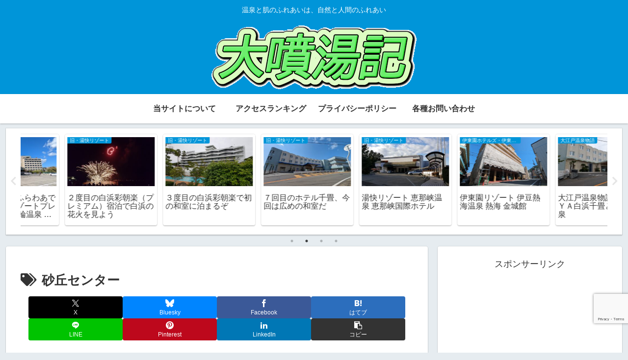

--- FILE ---
content_type: text/html; charset=utf-8
request_url: https://www.google.com/recaptcha/api2/anchor?ar=1&k=6LfWRrYZAAAAAK8ryBnsf0x_YPhESpEHMkU_EI8g&co=aHR0cHM6Ly9kYWlmdW50b2tpLmNvbTo0NDM.&hl=en&v=PoyoqOPhxBO7pBk68S4YbpHZ&size=invisible&anchor-ms=20000&execute-ms=30000&cb=qncn1el0vo11
body_size: 48623
content:
<!DOCTYPE HTML><html dir="ltr" lang="en"><head><meta http-equiv="Content-Type" content="text/html; charset=UTF-8">
<meta http-equiv="X-UA-Compatible" content="IE=edge">
<title>reCAPTCHA</title>
<style type="text/css">
/* cyrillic-ext */
@font-face {
  font-family: 'Roboto';
  font-style: normal;
  font-weight: 400;
  font-stretch: 100%;
  src: url(//fonts.gstatic.com/s/roboto/v48/KFO7CnqEu92Fr1ME7kSn66aGLdTylUAMa3GUBHMdazTgWw.woff2) format('woff2');
  unicode-range: U+0460-052F, U+1C80-1C8A, U+20B4, U+2DE0-2DFF, U+A640-A69F, U+FE2E-FE2F;
}
/* cyrillic */
@font-face {
  font-family: 'Roboto';
  font-style: normal;
  font-weight: 400;
  font-stretch: 100%;
  src: url(//fonts.gstatic.com/s/roboto/v48/KFO7CnqEu92Fr1ME7kSn66aGLdTylUAMa3iUBHMdazTgWw.woff2) format('woff2');
  unicode-range: U+0301, U+0400-045F, U+0490-0491, U+04B0-04B1, U+2116;
}
/* greek-ext */
@font-face {
  font-family: 'Roboto';
  font-style: normal;
  font-weight: 400;
  font-stretch: 100%;
  src: url(//fonts.gstatic.com/s/roboto/v48/KFO7CnqEu92Fr1ME7kSn66aGLdTylUAMa3CUBHMdazTgWw.woff2) format('woff2');
  unicode-range: U+1F00-1FFF;
}
/* greek */
@font-face {
  font-family: 'Roboto';
  font-style: normal;
  font-weight: 400;
  font-stretch: 100%;
  src: url(//fonts.gstatic.com/s/roboto/v48/KFO7CnqEu92Fr1ME7kSn66aGLdTylUAMa3-UBHMdazTgWw.woff2) format('woff2');
  unicode-range: U+0370-0377, U+037A-037F, U+0384-038A, U+038C, U+038E-03A1, U+03A3-03FF;
}
/* math */
@font-face {
  font-family: 'Roboto';
  font-style: normal;
  font-weight: 400;
  font-stretch: 100%;
  src: url(//fonts.gstatic.com/s/roboto/v48/KFO7CnqEu92Fr1ME7kSn66aGLdTylUAMawCUBHMdazTgWw.woff2) format('woff2');
  unicode-range: U+0302-0303, U+0305, U+0307-0308, U+0310, U+0312, U+0315, U+031A, U+0326-0327, U+032C, U+032F-0330, U+0332-0333, U+0338, U+033A, U+0346, U+034D, U+0391-03A1, U+03A3-03A9, U+03B1-03C9, U+03D1, U+03D5-03D6, U+03F0-03F1, U+03F4-03F5, U+2016-2017, U+2034-2038, U+203C, U+2040, U+2043, U+2047, U+2050, U+2057, U+205F, U+2070-2071, U+2074-208E, U+2090-209C, U+20D0-20DC, U+20E1, U+20E5-20EF, U+2100-2112, U+2114-2115, U+2117-2121, U+2123-214F, U+2190, U+2192, U+2194-21AE, U+21B0-21E5, U+21F1-21F2, U+21F4-2211, U+2213-2214, U+2216-22FF, U+2308-230B, U+2310, U+2319, U+231C-2321, U+2336-237A, U+237C, U+2395, U+239B-23B7, U+23D0, U+23DC-23E1, U+2474-2475, U+25AF, U+25B3, U+25B7, U+25BD, U+25C1, U+25CA, U+25CC, U+25FB, U+266D-266F, U+27C0-27FF, U+2900-2AFF, U+2B0E-2B11, U+2B30-2B4C, U+2BFE, U+3030, U+FF5B, U+FF5D, U+1D400-1D7FF, U+1EE00-1EEFF;
}
/* symbols */
@font-face {
  font-family: 'Roboto';
  font-style: normal;
  font-weight: 400;
  font-stretch: 100%;
  src: url(//fonts.gstatic.com/s/roboto/v48/KFO7CnqEu92Fr1ME7kSn66aGLdTylUAMaxKUBHMdazTgWw.woff2) format('woff2');
  unicode-range: U+0001-000C, U+000E-001F, U+007F-009F, U+20DD-20E0, U+20E2-20E4, U+2150-218F, U+2190, U+2192, U+2194-2199, U+21AF, U+21E6-21F0, U+21F3, U+2218-2219, U+2299, U+22C4-22C6, U+2300-243F, U+2440-244A, U+2460-24FF, U+25A0-27BF, U+2800-28FF, U+2921-2922, U+2981, U+29BF, U+29EB, U+2B00-2BFF, U+4DC0-4DFF, U+FFF9-FFFB, U+10140-1018E, U+10190-1019C, U+101A0, U+101D0-101FD, U+102E0-102FB, U+10E60-10E7E, U+1D2C0-1D2D3, U+1D2E0-1D37F, U+1F000-1F0FF, U+1F100-1F1AD, U+1F1E6-1F1FF, U+1F30D-1F30F, U+1F315, U+1F31C, U+1F31E, U+1F320-1F32C, U+1F336, U+1F378, U+1F37D, U+1F382, U+1F393-1F39F, U+1F3A7-1F3A8, U+1F3AC-1F3AF, U+1F3C2, U+1F3C4-1F3C6, U+1F3CA-1F3CE, U+1F3D4-1F3E0, U+1F3ED, U+1F3F1-1F3F3, U+1F3F5-1F3F7, U+1F408, U+1F415, U+1F41F, U+1F426, U+1F43F, U+1F441-1F442, U+1F444, U+1F446-1F449, U+1F44C-1F44E, U+1F453, U+1F46A, U+1F47D, U+1F4A3, U+1F4B0, U+1F4B3, U+1F4B9, U+1F4BB, U+1F4BF, U+1F4C8-1F4CB, U+1F4D6, U+1F4DA, U+1F4DF, U+1F4E3-1F4E6, U+1F4EA-1F4ED, U+1F4F7, U+1F4F9-1F4FB, U+1F4FD-1F4FE, U+1F503, U+1F507-1F50B, U+1F50D, U+1F512-1F513, U+1F53E-1F54A, U+1F54F-1F5FA, U+1F610, U+1F650-1F67F, U+1F687, U+1F68D, U+1F691, U+1F694, U+1F698, U+1F6AD, U+1F6B2, U+1F6B9-1F6BA, U+1F6BC, U+1F6C6-1F6CF, U+1F6D3-1F6D7, U+1F6E0-1F6EA, U+1F6F0-1F6F3, U+1F6F7-1F6FC, U+1F700-1F7FF, U+1F800-1F80B, U+1F810-1F847, U+1F850-1F859, U+1F860-1F887, U+1F890-1F8AD, U+1F8B0-1F8BB, U+1F8C0-1F8C1, U+1F900-1F90B, U+1F93B, U+1F946, U+1F984, U+1F996, U+1F9E9, U+1FA00-1FA6F, U+1FA70-1FA7C, U+1FA80-1FA89, U+1FA8F-1FAC6, U+1FACE-1FADC, U+1FADF-1FAE9, U+1FAF0-1FAF8, U+1FB00-1FBFF;
}
/* vietnamese */
@font-face {
  font-family: 'Roboto';
  font-style: normal;
  font-weight: 400;
  font-stretch: 100%;
  src: url(//fonts.gstatic.com/s/roboto/v48/KFO7CnqEu92Fr1ME7kSn66aGLdTylUAMa3OUBHMdazTgWw.woff2) format('woff2');
  unicode-range: U+0102-0103, U+0110-0111, U+0128-0129, U+0168-0169, U+01A0-01A1, U+01AF-01B0, U+0300-0301, U+0303-0304, U+0308-0309, U+0323, U+0329, U+1EA0-1EF9, U+20AB;
}
/* latin-ext */
@font-face {
  font-family: 'Roboto';
  font-style: normal;
  font-weight: 400;
  font-stretch: 100%;
  src: url(//fonts.gstatic.com/s/roboto/v48/KFO7CnqEu92Fr1ME7kSn66aGLdTylUAMa3KUBHMdazTgWw.woff2) format('woff2');
  unicode-range: U+0100-02BA, U+02BD-02C5, U+02C7-02CC, U+02CE-02D7, U+02DD-02FF, U+0304, U+0308, U+0329, U+1D00-1DBF, U+1E00-1E9F, U+1EF2-1EFF, U+2020, U+20A0-20AB, U+20AD-20C0, U+2113, U+2C60-2C7F, U+A720-A7FF;
}
/* latin */
@font-face {
  font-family: 'Roboto';
  font-style: normal;
  font-weight: 400;
  font-stretch: 100%;
  src: url(//fonts.gstatic.com/s/roboto/v48/KFO7CnqEu92Fr1ME7kSn66aGLdTylUAMa3yUBHMdazQ.woff2) format('woff2');
  unicode-range: U+0000-00FF, U+0131, U+0152-0153, U+02BB-02BC, U+02C6, U+02DA, U+02DC, U+0304, U+0308, U+0329, U+2000-206F, U+20AC, U+2122, U+2191, U+2193, U+2212, U+2215, U+FEFF, U+FFFD;
}
/* cyrillic-ext */
@font-face {
  font-family: 'Roboto';
  font-style: normal;
  font-weight: 500;
  font-stretch: 100%;
  src: url(//fonts.gstatic.com/s/roboto/v48/KFO7CnqEu92Fr1ME7kSn66aGLdTylUAMa3GUBHMdazTgWw.woff2) format('woff2');
  unicode-range: U+0460-052F, U+1C80-1C8A, U+20B4, U+2DE0-2DFF, U+A640-A69F, U+FE2E-FE2F;
}
/* cyrillic */
@font-face {
  font-family: 'Roboto';
  font-style: normal;
  font-weight: 500;
  font-stretch: 100%;
  src: url(//fonts.gstatic.com/s/roboto/v48/KFO7CnqEu92Fr1ME7kSn66aGLdTylUAMa3iUBHMdazTgWw.woff2) format('woff2');
  unicode-range: U+0301, U+0400-045F, U+0490-0491, U+04B0-04B1, U+2116;
}
/* greek-ext */
@font-face {
  font-family: 'Roboto';
  font-style: normal;
  font-weight: 500;
  font-stretch: 100%;
  src: url(//fonts.gstatic.com/s/roboto/v48/KFO7CnqEu92Fr1ME7kSn66aGLdTylUAMa3CUBHMdazTgWw.woff2) format('woff2');
  unicode-range: U+1F00-1FFF;
}
/* greek */
@font-face {
  font-family: 'Roboto';
  font-style: normal;
  font-weight: 500;
  font-stretch: 100%;
  src: url(//fonts.gstatic.com/s/roboto/v48/KFO7CnqEu92Fr1ME7kSn66aGLdTylUAMa3-UBHMdazTgWw.woff2) format('woff2');
  unicode-range: U+0370-0377, U+037A-037F, U+0384-038A, U+038C, U+038E-03A1, U+03A3-03FF;
}
/* math */
@font-face {
  font-family: 'Roboto';
  font-style: normal;
  font-weight: 500;
  font-stretch: 100%;
  src: url(//fonts.gstatic.com/s/roboto/v48/KFO7CnqEu92Fr1ME7kSn66aGLdTylUAMawCUBHMdazTgWw.woff2) format('woff2');
  unicode-range: U+0302-0303, U+0305, U+0307-0308, U+0310, U+0312, U+0315, U+031A, U+0326-0327, U+032C, U+032F-0330, U+0332-0333, U+0338, U+033A, U+0346, U+034D, U+0391-03A1, U+03A3-03A9, U+03B1-03C9, U+03D1, U+03D5-03D6, U+03F0-03F1, U+03F4-03F5, U+2016-2017, U+2034-2038, U+203C, U+2040, U+2043, U+2047, U+2050, U+2057, U+205F, U+2070-2071, U+2074-208E, U+2090-209C, U+20D0-20DC, U+20E1, U+20E5-20EF, U+2100-2112, U+2114-2115, U+2117-2121, U+2123-214F, U+2190, U+2192, U+2194-21AE, U+21B0-21E5, U+21F1-21F2, U+21F4-2211, U+2213-2214, U+2216-22FF, U+2308-230B, U+2310, U+2319, U+231C-2321, U+2336-237A, U+237C, U+2395, U+239B-23B7, U+23D0, U+23DC-23E1, U+2474-2475, U+25AF, U+25B3, U+25B7, U+25BD, U+25C1, U+25CA, U+25CC, U+25FB, U+266D-266F, U+27C0-27FF, U+2900-2AFF, U+2B0E-2B11, U+2B30-2B4C, U+2BFE, U+3030, U+FF5B, U+FF5D, U+1D400-1D7FF, U+1EE00-1EEFF;
}
/* symbols */
@font-face {
  font-family: 'Roboto';
  font-style: normal;
  font-weight: 500;
  font-stretch: 100%;
  src: url(//fonts.gstatic.com/s/roboto/v48/KFO7CnqEu92Fr1ME7kSn66aGLdTylUAMaxKUBHMdazTgWw.woff2) format('woff2');
  unicode-range: U+0001-000C, U+000E-001F, U+007F-009F, U+20DD-20E0, U+20E2-20E4, U+2150-218F, U+2190, U+2192, U+2194-2199, U+21AF, U+21E6-21F0, U+21F3, U+2218-2219, U+2299, U+22C4-22C6, U+2300-243F, U+2440-244A, U+2460-24FF, U+25A0-27BF, U+2800-28FF, U+2921-2922, U+2981, U+29BF, U+29EB, U+2B00-2BFF, U+4DC0-4DFF, U+FFF9-FFFB, U+10140-1018E, U+10190-1019C, U+101A0, U+101D0-101FD, U+102E0-102FB, U+10E60-10E7E, U+1D2C0-1D2D3, U+1D2E0-1D37F, U+1F000-1F0FF, U+1F100-1F1AD, U+1F1E6-1F1FF, U+1F30D-1F30F, U+1F315, U+1F31C, U+1F31E, U+1F320-1F32C, U+1F336, U+1F378, U+1F37D, U+1F382, U+1F393-1F39F, U+1F3A7-1F3A8, U+1F3AC-1F3AF, U+1F3C2, U+1F3C4-1F3C6, U+1F3CA-1F3CE, U+1F3D4-1F3E0, U+1F3ED, U+1F3F1-1F3F3, U+1F3F5-1F3F7, U+1F408, U+1F415, U+1F41F, U+1F426, U+1F43F, U+1F441-1F442, U+1F444, U+1F446-1F449, U+1F44C-1F44E, U+1F453, U+1F46A, U+1F47D, U+1F4A3, U+1F4B0, U+1F4B3, U+1F4B9, U+1F4BB, U+1F4BF, U+1F4C8-1F4CB, U+1F4D6, U+1F4DA, U+1F4DF, U+1F4E3-1F4E6, U+1F4EA-1F4ED, U+1F4F7, U+1F4F9-1F4FB, U+1F4FD-1F4FE, U+1F503, U+1F507-1F50B, U+1F50D, U+1F512-1F513, U+1F53E-1F54A, U+1F54F-1F5FA, U+1F610, U+1F650-1F67F, U+1F687, U+1F68D, U+1F691, U+1F694, U+1F698, U+1F6AD, U+1F6B2, U+1F6B9-1F6BA, U+1F6BC, U+1F6C6-1F6CF, U+1F6D3-1F6D7, U+1F6E0-1F6EA, U+1F6F0-1F6F3, U+1F6F7-1F6FC, U+1F700-1F7FF, U+1F800-1F80B, U+1F810-1F847, U+1F850-1F859, U+1F860-1F887, U+1F890-1F8AD, U+1F8B0-1F8BB, U+1F8C0-1F8C1, U+1F900-1F90B, U+1F93B, U+1F946, U+1F984, U+1F996, U+1F9E9, U+1FA00-1FA6F, U+1FA70-1FA7C, U+1FA80-1FA89, U+1FA8F-1FAC6, U+1FACE-1FADC, U+1FADF-1FAE9, U+1FAF0-1FAF8, U+1FB00-1FBFF;
}
/* vietnamese */
@font-face {
  font-family: 'Roboto';
  font-style: normal;
  font-weight: 500;
  font-stretch: 100%;
  src: url(//fonts.gstatic.com/s/roboto/v48/KFO7CnqEu92Fr1ME7kSn66aGLdTylUAMa3OUBHMdazTgWw.woff2) format('woff2');
  unicode-range: U+0102-0103, U+0110-0111, U+0128-0129, U+0168-0169, U+01A0-01A1, U+01AF-01B0, U+0300-0301, U+0303-0304, U+0308-0309, U+0323, U+0329, U+1EA0-1EF9, U+20AB;
}
/* latin-ext */
@font-face {
  font-family: 'Roboto';
  font-style: normal;
  font-weight: 500;
  font-stretch: 100%;
  src: url(//fonts.gstatic.com/s/roboto/v48/KFO7CnqEu92Fr1ME7kSn66aGLdTylUAMa3KUBHMdazTgWw.woff2) format('woff2');
  unicode-range: U+0100-02BA, U+02BD-02C5, U+02C7-02CC, U+02CE-02D7, U+02DD-02FF, U+0304, U+0308, U+0329, U+1D00-1DBF, U+1E00-1E9F, U+1EF2-1EFF, U+2020, U+20A0-20AB, U+20AD-20C0, U+2113, U+2C60-2C7F, U+A720-A7FF;
}
/* latin */
@font-face {
  font-family: 'Roboto';
  font-style: normal;
  font-weight: 500;
  font-stretch: 100%;
  src: url(//fonts.gstatic.com/s/roboto/v48/KFO7CnqEu92Fr1ME7kSn66aGLdTylUAMa3yUBHMdazQ.woff2) format('woff2');
  unicode-range: U+0000-00FF, U+0131, U+0152-0153, U+02BB-02BC, U+02C6, U+02DA, U+02DC, U+0304, U+0308, U+0329, U+2000-206F, U+20AC, U+2122, U+2191, U+2193, U+2212, U+2215, U+FEFF, U+FFFD;
}
/* cyrillic-ext */
@font-face {
  font-family: 'Roboto';
  font-style: normal;
  font-weight: 900;
  font-stretch: 100%;
  src: url(//fonts.gstatic.com/s/roboto/v48/KFO7CnqEu92Fr1ME7kSn66aGLdTylUAMa3GUBHMdazTgWw.woff2) format('woff2');
  unicode-range: U+0460-052F, U+1C80-1C8A, U+20B4, U+2DE0-2DFF, U+A640-A69F, U+FE2E-FE2F;
}
/* cyrillic */
@font-face {
  font-family: 'Roboto';
  font-style: normal;
  font-weight: 900;
  font-stretch: 100%;
  src: url(//fonts.gstatic.com/s/roboto/v48/KFO7CnqEu92Fr1ME7kSn66aGLdTylUAMa3iUBHMdazTgWw.woff2) format('woff2');
  unicode-range: U+0301, U+0400-045F, U+0490-0491, U+04B0-04B1, U+2116;
}
/* greek-ext */
@font-face {
  font-family: 'Roboto';
  font-style: normal;
  font-weight: 900;
  font-stretch: 100%;
  src: url(//fonts.gstatic.com/s/roboto/v48/KFO7CnqEu92Fr1ME7kSn66aGLdTylUAMa3CUBHMdazTgWw.woff2) format('woff2');
  unicode-range: U+1F00-1FFF;
}
/* greek */
@font-face {
  font-family: 'Roboto';
  font-style: normal;
  font-weight: 900;
  font-stretch: 100%;
  src: url(//fonts.gstatic.com/s/roboto/v48/KFO7CnqEu92Fr1ME7kSn66aGLdTylUAMa3-UBHMdazTgWw.woff2) format('woff2');
  unicode-range: U+0370-0377, U+037A-037F, U+0384-038A, U+038C, U+038E-03A1, U+03A3-03FF;
}
/* math */
@font-face {
  font-family: 'Roboto';
  font-style: normal;
  font-weight: 900;
  font-stretch: 100%;
  src: url(//fonts.gstatic.com/s/roboto/v48/KFO7CnqEu92Fr1ME7kSn66aGLdTylUAMawCUBHMdazTgWw.woff2) format('woff2');
  unicode-range: U+0302-0303, U+0305, U+0307-0308, U+0310, U+0312, U+0315, U+031A, U+0326-0327, U+032C, U+032F-0330, U+0332-0333, U+0338, U+033A, U+0346, U+034D, U+0391-03A1, U+03A3-03A9, U+03B1-03C9, U+03D1, U+03D5-03D6, U+03F0-03F1, U+03F4-03F5, U+2016-2017, U+2034-2038, U+203C, U+2040, U+2043, U+2047, U+2050, U+2057, U+205F, U+2070-2071, U+2074-208E, U+2090-209C, U+20D0-20DC, U+20E1, U+20E5-20EF, U+2100-2112, U+2114-2115, U+2117-2121, U+2123-214F, U+2190, U+2192, U+2194-21AE, U+21B0-21E5, U+21F1-21F2, U+21F4-2211, U+2213-2214, U+2216-22FF, U+2308-230B, U+2310, U+2319, U+231C-2321, U+2336-237A, U+237C, U+2395, U+239B-23B7, U+23D0, U+23DC-23E1, U+2474-2475, U+25AF, U+25B3, U+25B7, U+25BD, U+25C1, U+25CA, U+25CC, U+25FB, U+266D-266F, U+27C0-27FF, U+2900-2AFF, U+2B0E-2B11, U+2B30-2B4C, U+2BFE, U+3030, U+FF5B, U+FF5D, U+1D400-1D7FF, U+1EE00-1EEFF;
}
/* symbols */
@font-face {
  font-family: 'Roboto';
  font-style: normal;
  font-weight: 900;
  font-stretch: 100%;
  src: url(//fonts.gstatic.com/s/roboto/v48/KFO7CnqEu92Fr1ME7kSn66aGLdTylUAMaxKUBHMdazTgWw.woff2) format('woff2');
  unicode-range: U+0001-000C, U+000E-001F, U+007F-009F, U+20DD-20E0, U+20E2-20E4, U+2150-218F, U+2190, U+2192, U+2194-2199, U+21AF, U+21E6-21F0, U+21F3, U+2218-2219, U+2299, U+22C4-22C6, U+2300-243F, U+2440-244A, U+2460-24FF, U+25A0-27BF, U+2800-28FF, U+2921-2922, U+2981, U+29BF, U+29EB, U+2B00-2BFF, U+4DC0-4DFF, U+FFF9-FFFB, U+10140-1018E, U+10190-1019C, U+101A0, U+101D0-101FD, U+102E0-102FB, U+10E60-10E7E, U+1D2C0-1D2D3, U+1D2E0-1D37F, U+1F000-1F0FF, U+1F100-1F1AD, U+1F1E6-1F1FF, U+1F30D-1F30F, U+1F315, U+1F31C, U+1F31E, U+1F320-1F32C, U+1F336, U+1F378, U+1F37D, U+1F382, U+1F393-1F39F, U+1F3A7-1F3A8, U+1F3AC-1F3AF, U+1F3C2, U+1F3C4-1F3C6, U+1F3CA-1F3CE, U+1F3D4-1F3E0, U+1F3ED, U+1F3F1-1F3F3, U+1F3F5-1F3F7, U+1F408, U+1F415, U+1F41F, U+1F426, U+1F43F, U+1F441-1F442, U+1F444, U+1F446-1F449, U+1F44C-1F44E, U+1F453, U+1F46A, U+1F47D, U+1F4A3, U+1F4B0, U+1F4B3, U+1F4B9, U+1F4BB, U+1F4BF, U+1F4C8-1F4CB, U+1F4D6, U+1F4DA, U+1F4DF, U+1F4E3-1F4E6, U+1F4EA-1F4ED, U+1F4F7, U+1F4F9-1F4FB, U+1F4FD-1F4FE, U+1F503, U+1F507-1F50B, U+1F50D, U+1F512-1F513, U+1F53E-1F54A, U+1F54F-1F5FA, U+1F610, U+1F650-1F67F, U+1F687, U+1F68D, U+1F691, U+1F694, U+1F698, U+1F6AD, U+1F6B2, U+1F6B9-1F6BA, U+1F6BC, U+1F6C6-1F6CF, U+1F6D3-1F6D7, U+1F6E0-1F6EA, U+1F6F0-1F6F3, U+1F6F7-1F6FC, U+1F700-1F7FF, U+1F800-1F80B, U+1F810-1F847, U+1F850-1F859, U+1F860-1F887, U+1F890-1F8AD, U+1F8B0-1F8BB, U+1F8C0-1F8C1, U+1F900-1F90B, U+1F93B, U+1F946, U+1F984, U+1F996, U+1F9E9, U+1FA00-1FA6F, U+1FA70-1FA7C, U+1FA80-1FA89, U+1FA8F-1FAC6, U+1FACE-1FADC, U+1FADF-1FAE9, U+1FAF0-1FAF8, U+1FB00-1FBFF;
}
/* vietnamese */
@font-face {
  font-family: 'Roboto';
  font-style: normal;
  font-weight: 900;
  font-stretch: 100%;
  src: url(//fonts.gstatic.com/s/roboto/v48/KFO7CnqEu92Fr1ME7kSn66aGLdTylUAMa3OUBHMdazTgWw.woff2) format('woff2');
  unicode-range: U+0102-0103, U+0110-0111, U+0128-0129, U+0168-0169, U+01A0-01A1, U+01AF-01B0, U+0300-0301, U+0303-0304, U+0308-0309, U+0323, U+0329, U+1EA0-1EF9, U+20AB;
}
/* latin-ext */
@font-face {
  font-family: 'Roboto';
  font-style: normal;
  font-weight: 900;
  font-stretch: 100%;
  src: url(//fonts.gstatic.com/s/roboto/v48/KFO7CnqEu92Fr1ME7kSn66aGLdTylUAMa3KUBHMdazTgWw.woff2) format('woff2');
  unicode-range: U+0100-02BA, U+02BD-02C5, U+02C7-02CC, U+02CE-02D7, U+02DD-02FF, U+0304, U+0308, U+0329, U+1D00-1DBF, U+1E00-1E9F, U+1EF2-1EFF, U+2020, U+20A0-20AB, U+20AD-20C0, U+2113, U+2C60-2C7F, U+A720-A7FF;
}
/* latin */
@font-face {
  font-family: 'Roboto';
  font-style: normal;
  font-weight: 900;
  font-stretch: 100%;
  src: url(//fonts.gstatic.com/s/roboto/v48/KFO7CnqEu92Fr1ME7kSn66aGLdTylUAMa3yUBHMdazQ.woff2) format('woff2');
  unicode-range: U+0000-00FF, U+0131, U+0152-0153, U+02BB-02BC, U+02C6, U+02DA, U+02DC, U+0304, U+0308, U+0329, U+2000-206F, U+20AC, U+2122, U+2191, U+2193, U+2212, U+2215, U+FEFF, U+FFFD;
}

</style>
<link rel="stylesheet" type="text/css" href="https://www.gstatic.com/recaptcha/releases/PoyoqOPhxBO7pBk68S4YbpHZ/styles__ltr.css">
<script nonce="IavzEV0o-rMy8jksSdC3MA" type="text/javascript">window['__recaptcha_api'] = 'https://www.google.com/recaptcha/api2/';</script>
<script type="text/javascript" src="https://www.gstatic.com/recaptcha/releases/PoyoqOPhxBO7pBk68S4YbpHZ/recaptcha__en.js" nonce="IavzEV0o-rMy8jksSdC3MA">
      
    </script></head>
<body><div id="rc-anchor-alert" class="rc-anchor-alert"></div>
<input type="hidden" id="recaptcha-token" value="[base64]">
<script type="text/javascript" nonce="IavzEV0o-rMy8jksSdC3MA">
      recaptcha.anchor.Main.init("[\x22ainput\x22,[\x22bgdata\x22,\x22\x22,\[base64]/[base64]/[base64]/[base64]/cjw8ejpyPj4+eil9Y2F0Y2gobCl7dGhyb3cgbDt9fSxIPWZ1bmN0aW9uKHcsdCx6KXtpZih3PT0xOTR8fHc9PTIwOCl0LnZbd10/dC52W3ddLmNvbmNhdCh6KTp0LnZbd109b2Yoeix0KTtlbHNle2lmKHQuYkImJnchPTMxNylyZXR1cm47dz09NjZ8fHc9PTEyMnx8dz09NDcwfHx3PT00NHx8dz09NDE2fHx3PT0zOTd8fHc9PTQyMXx8dz09Njh8fHc9PTcwfHx3PT0xODQ/[base64]/[base64]/[base64]/bmV3IGRbVl0oSlswXSk6cD09Mj9uZXcgZFtWXShKWzBdLEpbMV0pOnA9PTM/bmV3IGRbVl0oSlswXSxKWzFdLEpbMl0pOnA9PTQ/[base64]/[base64]/[base64]/[base64]\x22,\[base64]\x22,\[base64]/CvDPDhw48woMywqXDjiHCsClNQsOlw6jDvknDvsKEPTnCnT1gwpLDkMODwoVCwqsoVcOrwrPDjsO/[base64]/[base64]/CgsKjwoXDjEXCpXXCksKcwqlfw68vw7gEwqk/wrfDhzw/JMOVYsOWw4jCoitWw45hwp0vBMO5wrrCqQjCh8KTFcOXY8KCwrjDqEnDoABowozClMOzw7Mfwqlcw7fCssOdVDrDnEV3NVTCug3CuhDCuxdyPhLClsKkNBxAworCmU3DqcORG8K/Mnlrc8O7b8KKw5vChHHClcKQK8Obw6PCqcKxw4NYKnrCvsK3w7Few63DmcOXLsKVbcKawqPDlcOswp08ZMOwb8KqU8Oawqw5w6ViSndrRRnCscKZF0/DmMOYw4xtw4nDhMOsR2/[base64]/[base64]/[base64]/Di8KKw410wqtfYznDpAzDuyVJwr3Di0kNAVHDmEBNXwcAw77CjcK6w4dyw6nClMOaPMOoLsKICMKwF2V6wqDDuxjCtB/DoDTCrRzDvMKNJcOTQ0cLNXl6HsOiw6Fqw6BGW8KMwoPDuHYTHjQLw5rCjQJVTAfCixgNwoHCuzUvIcKfa8KTwrHDinx7wp9iw6LClsK5wpzCnxI/wrp4w7FKwpnDoUJ0w645FwgawpQtCsOVw4DDlkdDw5sFe8OVwp/CiMKwwpTCq0EhVXA4SyXCmcKzbTHCqh5/[base64]/wpV+Z8OeaCtUw5IOwrXDpMOcwq1wT2MXw7EUb1LDvcK+fTERW3tIZnNJSBp2wrlZwqjCoiQiw6Y0w60iwrwow7YZw6sqwoEfw7nDlibCsDVqw4jDqG1FKR4yYVYWwrNYHE0mfm/Cr8O3w6/Do3fDplrDogjCq0IwJF9/V8ObwrHDlhJ6dMOcwqxTwojDsMO9w51kwoZuMMO+Z8KuCwfCocK8w5leFMKmw7VMwqfCqDPDgMO6BRbCn2kESCLCm8OORMKfw5YXw7XDr8OTw6PCiMKCJcOrwqYHw4jDqz/Cg8Oawq3DvcK+wpRBwolxRFdgwpklDMOoPsOCwokYw7jChMO5w5MQOjPCrMO0w4XChhHDkcKfNcOtwrHDk8O6w4LDssK5w5DDqxAjCWwQIsKsTQbDqgrCkHM3cHUXacO2w63Du8Koe8Kdw5Y/IcKKMMKbwpIVwr4RUsKHw68ewqDCiX4Uc1Y2wp/Cn17Dl8KrIXbCisKiwp0vwozCowXDj0Niw6ILWcKdwqIbw44wcXfDjcK0w5Uzw6XDkD/Cr2dXB1/Ds8K7My8EwrwOwoBfRDzDgjPDpMKyw6EgwqvDikI5w5gZwoJFGEDCo8KbwpIswpYXwoZ+wopJwoJGwolHdycDw5zCvAvCq8Oewr3CpHl9P8O3w4/[base64]/Cu8KiNMK/JMOeLMO5YcO8G8KGw5HCuMOeZ8KZP1tqwo/[base64]/w5TDscKpwoHDqMKPw77DsEjCncO+Pk/CvcOVAsK6wootT8KLZsO6w5gtw7N4HhrDiBPDvF8+MMK7CnzCoyPDpnAdRAt+w4Zdw4lQwr0Ww73DvXLCiMKSw6IuUcKNJx7CvgQWwqvDisO5A0ARS8KhH8OkfTPDhMKTGwRXw7sCGcK5acKpGlRAN8O7w5LDoVhsw6sCwqTCkFnChhXClCdWZH7ClsOLwr/[base64]/[base64]/[base64]/CrxwyP8KWfMKqYMKOYcKow5tkEMK1R0F9wqJuYMOdw7zDp0oaRDkiKnc7wpfDjsK/w5BtbcOHIkwfdy0jdMO3eQhaFg4eDQJqwqUsbcO0w7QIwoHCnsOTwoUnSX1NGsKxwp1zwqvDtcOsYcKmQsO/w7PCr8KTOnVYwqbCocOID8ODcsKqwp/Cs8Oow6Y2ZVswLcOydjNSGEYxw4fCicK0UGlVTFtjPMKjwqpiw4JOw70cwoIPw6PDrkAeT8Olw5wCUMO3wpHCmwpuw7/ClG3Ci8KnQXzCnsOSbycYw6xQw5NZw4lHasKoccO/BQHCr8OgM8KmXyoTdcOlwrQEw51RMsKmSSMxwpfCs281I8KNIwjDn1TDp8OewqrCvX4eecOEJsKLHiXDv8OrIiDCtMOlUG3Cj8KOZWDDhsKaPALCkAzDvy7CvxDDj1nDsj8jwpjDosOnVsKdw6pgwpFFwpvDv8KUPXx/FwFhwoDDlMK4w54twrLCmV/DgxcnJ07DgMK/fwPCvcKxBlrDucK5T0jDuRbDqsOLFw3CmwLDksKRwqxcX8OUDn5nw5lxw47DnMKAw41oDQ02w7jDgsK2I8OSwozDssO4w75cwqEULhJ2IxjCncK+Xk7DusO1wr7CqGTChRPChsKgDcKLw4oJwpHDsGgqDgcSwq/DswrDiMKyw6bCgnVQwrQbw6ZPNsOtwpDDq8KCCcKhwrZDw7thwoEUbUk+Ng/CkU7Ds2PDhcOfPsKDKSZTw7JDcsOLSAp9w47Dk8KcWk7ClcKNPXtDYMKkecOgJVHDlGs8w4ZPEirClxsOEnHChcK3HMOQw4zDt30Vw7Ahw7ESwofDpx0ZwqrDmsOnwrpRwprDqsK5w5MFC8KfwrjDsmJEJsKSb8OuJx1Mw6cDbGXDg8K/YsKUwqIoa8KPeU/DjlbCsMK3woHCh8KcwoVeCsKXesKHwqDDtcK4w7NMw5HDhDbCr8KGw7oDEQBnF00Bw5LCncOaW8OQcsOyIBzCrQrCkMKkw54Ywq0YB8OYRTVCwrrCusK3RCtda37DlsKwDnzDsXZjW8ODHcKFRCUtwrLDj8OHw6nDkjcfQcO1w4/Cg8Khw6INw5RJw5dxwr7DvcOyccOKAcOCw5k9wqspDcKZE00jw77CuRMQw7DCpxA6wrPDlnrDmkwew5bChcO9wo99NyzDpsOmwqUYLcKGCsK4wpEMOsOKAX4icWjDhsKSXMO+McO3NAZeUcOnOMKJQUt/NSzDr8K3w75wHcOiWFdLCjdaw7HCtMOQVH/Cgh/DtSrDlCbCm8KuwoUWCMOZwoPCtyTCgMOJZxnDuV04aRFrasKiZMKweDXDoCV6w44dLQDDpMK/wofDicK5fAo+w4TDoBNLQzXCg8K1wrDCrsOdwpnDlsOWwqLDl8O4w4ZIaWjDqsOKE1p/A8Ouw51dw7vDmcOQw63DhXHDi8KnwpLDp8KBwosgRcKDNELDsMKqecKqHcObw7PCoE5LwpMKwpYrTsOGMB/DlMKTw6XCsGDDhcOYwpPCn8O4FRMlwpHCjcKUwq3CjFBaw71WeMKiw6VpCMKMwoltwppcXjp4TV7ClBByYh5uw7BhwpXDgsKDw5bDgQdqw4hHw6UlYWEMwq/Cj8OEW8KLTMOvaMKgaTMpwop/w4jDu2rDnTvCmS8mO8K/wp53BcOhwqFzwobDoWvDokUpwpfDncKsw7LCr8OJAsKQwrLCkcKkwqp/PMKtKTtcw7XCu8Oywo3CtXMPJjkqH8KyF2vCsMKSBg/DqsK2w6PDlsO4w5zDqcOxTMOzw6TDmMOBaMKSYMKVw5csUlfCp0BMa8Knw7jDi8KwWMO3VMO6w74cN3vCvjDDsiBMLiFaWANDH3MFwqkZw5ctwpvCjcOkHMKxwo/ColV0O1sdccKvKzzDrcKlw4XDusKYSyDCksOUCSXDjMKGUCnDpR5zw5nCs10wwqfDlW5AOUnDtMO5ZEcrQgdHwrrDom5RJgccwoMSHcKAwrBPWsOwwqAAwoV7VsOJwovCpiUfw4nCt1jChMKwL2zDsMK/[base64]/CusOqw6HDgSJmw7bDnhLCtynDnsKOVQnDvUoew67ChzgNw4HDocKfw7XDmCzCvcOVw6dfwrzDp0fCvMK3A18mwp/DrBTDocOsXcK3fsOsDhLCqQ5OdsKLV8KxCAjCnsOlw49sWlnDs0UuSMKaw6HDjMKCIsOhNcOIK8K0w6fCj3/DujTDk8KhcMOjwqJCwpnDuTJdcFLDiwXCoRRzDFt/[base64]/DscOew6vCokzDsMOXw5XCrMKDw55jEAjDpsKPw47DisOdfzQ7CU7DlsOCw4kcSMOqYMO4w4BLfMO/[base64]/[base64]/YDHDhsO1wrIKQcKfwr/[base64]/Cn8OhwpDDi0AtJT/[base64]/ChcKZFMOBwqcwFTRcFsKMw4p0GcKtwoXCmxXClMKWQCHCiS/DhsK/UsKew6TCvsOxw7gWw70tw5UGw6QDwqDDgwxow7LDucOabDlww4UxwoVtw4Mow6gyBcKlwovCsCdbR8K5IMOXw6rCk8KUJS/CpH/CnsOYNsKrfFTClMOLwpLCsMO8GGHDuW8JwroXw6PDnFp1wqxsGAnCisKkX8Ocwr7Dlmc0wq4teAnDlyjCkjUpBMK6FSbDmh/DoGnCjMO8eMK2LhvDnMO0An0oQsKJbBLCucKHVcO9bsONwrYCRjjDi8KfIsOHDcKlwoTDlMKJwr7DmkzChFA5AMO3aX/DvMO/wp4CwrjDssKuwq/[base64]/[base64]/[base64]/DosOBEmjDmAs6KcKZwqHDsHDCoMKMwrlTWkPDlcOfwozDtwcxw5/Dp3bDpsOKw6rCsw7DplzDs8Kuw7FJXMOKHsKfwr08Tw3Dgk93ccKvw6ghwoXClFnDs37CvMO0wo3DhWLCkcKJw7rDrMK3YXBCC8Kgw4XDqMOiTmvChVXCtcKXBFjCrcKMCcK5wofDtCDDi8Oow43DoBRmw6Jcw6LCsMONw6nDtk5VfD/Dr1jDpsKjGcKEJBB1OwRqYcKywohOwo3CpHE8w4ZVwpkSBEt+wqQPGgfChWHDlQVowqxWw7/CoMO/e8K/Ph8bwrbCqsOzHgNYwqUNw6xsajvDscOQw6IaW8OJw5nDjyZHLMOrwrzDt2VzwrtwKcKbRHnCriPCh8Oqw7JMw7TCisKGwqjCpsOtcnLCk8Kbw61TbcOfwpfDmnl2wqsXNBgpwpNewqnDo8O1aR8Bw4Z2w6/DiMKSHMKMw7BXw4lmLcKvwqAIwrfDpzN/JDNFwpM3w5nDk8KlwovClnFQwo1Xw5vDjmfDi8Orwr8YY8OhEybCiE0VXCrDucOaAsKrw4FHelvCjQwyc8OZw5bCgMKVw7fCtsK3wrjCscOvDiPCp8KceMK9wq7CgUJACcKCw7XCk8K/[base64]/DunjCpm/Dm8KmwrvCmigKwqJSMsKvw4/[base64]/CgsOCwqw3SMOaRT7DjMOMDiVmwqAPbTLDkcKYwq3DocKPwrEsQsO7Nn4Wwroqwpp3woXDvCY+bsOnw7TDgMK8w67CucK6w5LDsEUww7/ChcOPw5VoKcKawoplw4nDv3vCgcK0w5bCpGUUw4hCwrjCjzfCtcKjwq5reMOhwo3DicOjcTHCgh9bwofCn25FK8KewpoFXRnDhMKCeF3CtcO9TcKhFMOIPMKBJ3bCqsOcwozCjsKRw63CnyBPw4Bhw4oLwrUNQcKiwpMsI2vCqMKEZW/[base64]/DnMKOBUZswqhsw4B9OsOsasOtwpPCnsOew6bClcOawrpbdnjCk1FyBlZYw49GLsK4w5F1wq4Rwp3DnMKLMcOfGhHDhWPDiE/Dv8OsQXoDwozCtcOkUmDDlAMGwqjCmMKkw7/[base64]/[base64]/eXzDrMKqw6phw5rCjsO/wrPCp8KtwpPCmsOWw6vDm8K1w4NOZEwsFWvCisOJSW5Uwo1kwrwNwpzCnE/CpMOICkbCgirCq2jCllFHaRLDmQ5dWGkew58Pw7Q/dwfDscOzwqfDsMOpTSJ2w6IBIcKqw6k7wqFya8Kzw4bChhoaw5Ntwq/CpyBiw5xpwrnDrwvCjE7DtMKCwrvChcKrGMKswpnDkHI7w6ozwpA6wphndsKGw4NeERNCLzzCklTCt8OKwqHCt0fDm8K5IAbDjMOnw5DCpMOBw7PClMK5wpRiwooUwpwUaj5dwoIuwpJSw7/DoivCgCAQAy8sw4fDhhhbw5DDjMOHworDpS80FcKTw6sCw4jChMOef8OHcCrDiibCtkDCmSBtw74fwr7DkhhCZsOlWcKbbcOfw4Z/P3xrPwLDv8OJRjkcwqHDjnLCgDXCqcKLT8OBw7oAwoRnwq94w5bClyzDmxxSXUUQSFbDgh7DpkXDlQFGJ8KVwpBNw6/[base64]/Cp8KVRcOiTGNewp97w5LCjsOjwrDDj2kjJk9KXE5QwphMwqQJw74yB8KEwrRvwpcCwr7CosKALMODGWxRSzjCi8O1w6wyFMOJwoAFQcKpwr1UWsOoAMOkWcOPLMKEw7jDqQzDrMK0YEdjcsOWw5F/[base64]/[base64]/woXDvMKiDsOyGsO2wq1hAMKBe8K5w7Bdwr7Cm8OMw7bDoWfDlMKBTwYTXsK/wojDhsOzHMO+wovCizgEw6Eiw61lw4LDlWvDhcOUQcKqWcKYVcOpHcOZN8OSw7zCoFXDgMKLw7rClmLCmHDCuxbCtgXCoMOOwqM2NsOoM8ONHsKawpFhw4Nfw4Yow6Ryw7A4wqgMMEUbB8KiwrMyw7XDsD8eQXMmwrDCnR9+w68Ewoc1w7/DjMKXwqnDjiw4wpc7YMOwNMOeT8KmRsKMEU3CqSIdaRxwwpvCvMOkccO7cRDDt8KBGsOdwqhKwofDsmjCucO6w5vClg/[base64]/[base64]/UsOgCykfw6fCrMODPA5uwq3DuhEZw7leMMKcwoA/wqVow54MOsKOwqERwqY5eRNASMOXwpU/wrTCuFstUErDpQ0FwqfDjMONw4oPwoTCjnN5SsOKYsKdUBcKwpQ0w6vDp8OFCcOIwro/w7AHQcK9w7EbYU1gesKqNcKVwqrDhcOxKsOFbEbDnHhVAC02TUhxwo3Cg8ORPcKsC8OWw7bDqG/CgF/DlCpkwqsrw4bDj3pHETFlXMOYeBxGw77CjV7ClcO2w697wo/Cr8Kew5TCkcK4w6w7wqHChA5Pw5nCr8KPw4LCnsO6w43DmzlQwoBewo7DrMO6wpbDsW/CgsOCwrFqMz5ZPmjDrW1jdhTDujfCrRVZW8KSwqrCuE7CvFpIHMOYw51TIsKoMCTCsMKuwotyE8OjCErCjcKlwr7ChsOwwrrCkRDCoGgeDiU4w6PDhMOAKsOLSHNdLsOHw6BVw7TCi8O7wo3DgcKnwoHDjcK3DmDCgVsKwqxEw4fDkcKwYB/CgnlMwqsZw4fDn8Oew7TCul0lwoHCiBQlw75/CELDlcKiw6DCgcOPODhJZldwwq3CpMOEJkXDlTV4w4TChXBowoHDtsKuZmnCiz/Cn2XDhALCtcK3XMKswr5dIMK1GcKow4QaHcO/[base64]/CiBbCvD9Fwqp0XxpLw4gKwr7DnMKVB3LCqFTCvsOxaxnCgDrDlcOpwqpfwq3DoMOoDEjDkhZqLAXCtsO/wofDvcKJwr9de8K5bsKDwoc7GBgTbMORwr0Fw4IVOXAgIhYVfMO0w7lAeQMmSHHCusOIEcO+wq/DlEvDscOiYzvCt07Co3xfe8Ogw6EIw5bCosKYwoxSw6tQw64pElwlMUsrMRPCnsK1cMOVdhQkAsOiwqFiccOzwpc/S8OVEH8VwqFqVsKbwq/CrMKsck56w4luw4PCmUjCr8K2w789DwTCgMOgw6fDsGkzI8Kywq/[base64]/DksKGXQjCg8KLwoLDsMOawpwJwqJ+J2UNFDZUMMO1wrwIVU5RwqNyWMOzw4/[base64]/[base64]/CvnxjYcKDPsOETsKxCcOAw7fCnV/CsMKEV1M1wpBvL8OPE3I9BcKFLMOhwrfCucK5w5LClsOTCcKEAitfw7rDkcKWw4h6w4vDuU/DkcO+wpfCrwrDigTDlA8xw5HCrRZ/w5XDt0/Dk2hPwoHDgkXDusOPbX/[base64]/CuBJYKMK+wq3ChCcrwoZDw5rCq3JyIWgWNAMlwoLDnTTDp8OnVTbCm8OnSF1Sw6I+w6lewoNhwr/DjgkLw7HDribDnMODPHvCvn0uwrbCjhYiCVzChBUXbMOGRgfCh2EHw7/DmMKPwrA/RVnCvV04ecKCBsO2w47DviXCpBrDv8OjWcKOw6TCn8O6wr9dOR3DnsKIb8KTw49/AMOtw5thwrTCqMKmHMKgw4cvw5sgfsO+WlLCscO8wqFvw4vCjMKYw5zDtcOQNyHDrsKIDxXClHbCi1vCjMOnw5cDYcKrfD5AbydcIEMdw5DCsQgswrbCqX3Dj8Otwqkkw7jCjW05IQ/Dn2sbSBDDjSo9wokYWCDDpsOKwrnCjm9Qw4BFwqfDucK2woDCq0/CjcOIwqoZwo3CpMOhbcK+EBRKw6phHMKxWcKWWWRiXsKmwp3CiRTDnnJ+w5pLacKnw7DDnMOQw4hARMOPw7XCvF3CtlQ5WnY/w454SEHCjMK8w6FiGRpjdHktwpsXw7YzKcKIFiofwpZ8w6JgdSrDpsOzwr00w5zDuG1fbMOAaV9PRMO4w5XDgsO8AcK8H8ObZ8KLw7ZROW5UwoBlD2vCtTvCl8K5w7wTwp0twoMKAFbDrMKBURExwrrDu8Kaw4MGwo/[base64]/VHjDsBPCn8OvWMOdTXTCp0TCo1jDqi3Cg8O4LQhDwo12w5zDiMKmw6zDrEPCp8OKw6jCg8KgWCjCowzDvsOtOsKJVMOPWMO2fcKDw7fDl8OAw5NAIVjCsD/Dv8OET8KOwobCh8OSAwUGUsOjw4BsdxkjwqhcWSDCrMK6F8KpwqssZMKJw5Ijw7nDgsK0w5LClMOgwrbCg8OTUWfCpD4Bwp7DjQfClE3CgcK/AcONw51yAMKRw4FuUMOew4B2cFwkw4tXwoHCpMKOw4/[base64]/DgVfDvsOVw7IZwoxLwqg4w6w9w6pbwpvDssO3Y8KjYcOIbX0rwqLDicKHw57CisO+wqRgw63Co8OmCRUpLMKEBcO8HG8lwr3Dg8OpBsOCVBYYw4HCi2/DpGh2Y8KMeytBwrDDksKew7zDp3ltwoIhwpDDmkLCqxnCv8OCwrDCmz1Sb8KMw7vCtyTCrEEzw6FKw6LDosOcF3hrw4w4w7HDgcOCwoIXOGbDncOQJ8OWGsKRK0I6ST4yRsObw5I3ERfCl8KIYcKGQMKUwp3CmcOLwohvMMK0KcKVJnJiZcO6WsK4HcO/wrQ1VcKmwrHDoMK/I33Dl3jCscKKKsOKw5EHw7jDp8Khw5TCo8KuUj/DksOoHFXDv8Kow4PCjMKZQGLCjsKicMK7wpYQwqXCg8KNVBrCpGAiasKGwqXCnCnCkVt0TlTDr8OUdF/Cv0vCisOtExA8FmvDsCbCjcKNcUjCqk/CtsOgDsOdw5kUw6/CmMKIwox8w77DiyRrwpvCkTbCghvDosOZw6k+VyLCn8KQw6HDmEjDt8KpV8KAwo4oCcKfRk7CvMKXwrDDtWzDmFhOw4Z5VlESaQsJwqMdwq/CmWVXWcKXw5d0V8KSw5PCjsORwrbDmV8Tw7kowrQ+w75vSDLDiioMAcKjwpzDnVHDiBphUXDCo8O/[base64]/wpXCp29LecKfG8KvwrNDw686wpcgHcO5YCYKwoXDgcKJw7fCtmHDj8K9wqQGw40+b0EVwrsJDFZdWMK9wqPDgCbClMONGsORwqxHwrXCmzJlwrfCjMKowqJZJcO0c8KwwqBPw4zDi8KwKcKMLRQiw7I1wonCs8OrOsKewr/CpcK9w4/Cp1IeacKYw55BSmByw7zCqCnDoRTCl8KVbh/CtATCm8KMIBdydVovYMKaw6BVwqhnRifDv3Bxw6fCowhpworCmhnDrsOheSMYwrUVcCkBw4xxNsKIccKbw5JZDMOXASPCsUlwAx/[base64]/DicOJwqFYTsK9wpPDrwJQGMKBwoPCl1LCnMKVV3hucsOcLsKmw550AMKPw54QQD4ew5YqwpkJw6rCpyHDsMKzGHcgwos/w5QjwqAHwqN5K8KobcKGesOZw4oGw7s7wpHDmFh1wqh9w5vDq33CuAlYdhF6wphub8KJw6PCicO4w4vCvcKfwq8Jw593wohRw58bw63Cjl/CucKSA8KYXFppXcKvwo5EYcOoKwdaZMKWbx3DlDcLwqNyYsKIAl/CkiLChMK7BsODw4HDtHvDtDTDrS56McKvw4vCgl9ASV3CmcKpKcKrw71yw51/w7nDgsKjEX85MGR0L8OWWcOYFcOjScOhSTRiDR1pwoQHH8KbbcKTM8OxwpTDhcOzw6QpwqXCnkgAw5xyw7XCqsKHfMKNHhw6wrzChUcaQUcfaC4Fwp5lNMOow4jDgAjDmVnDpV4mNMKYP8Kkw4/[base64]/w4BWQlXDrnYIw7JyT8OhwrXClk0lw7w0dcOywo1BwrR1SAVtwqYRITMDCC/CpMOzw4Nzw7fCoV5qKsKPS8K8wrNlLh/[base64]/CtxFHwrNLQ8KFwqrCv8Ocw5rDg8Oqw5Nxwp4Fw4bCm8KAIcO+w4LCqHdlVXbCucODw4ouw6E4wo1Dw6vCtT83UxpfM1FDWcKiCMOGTcKHw5/[base64]/[base64]/ChMKza8KCKgJ4dMOuwrnDr8Ohw43CqsKEw7bCmsO/G8OcRjvCgmjDtMO3w7bCn8OZw47ChsKnI8Oiw58HTmdXB3XDhMOAD8Okwpx1w5gEw6/DusKyw4cQwrjDpcKaWMOIw7xkw615N8OBXRLCj3TCnHNrw6TCpMO9NAnCjUxIIDHCncKuUsOFwrRBw6zDpMO7fipSfMOYOVBkEsOhVyPDpyFvw6PCsmhiw4DCuRbCsx0qwpAAwqfDlcOewo3CiC8/dcKKdcKOcz4fZ2PDojHCi8Krw4XDhz1zw5TDrMKyBcKZGsOGRsKuwrDCj3vCisOpw49wwp43wpfCtRXCgTMrS8ODw7jCoMOVwpQUYMK7wofCt8OwBDDDrgbDvRPDkUk8ZUfDmsO1wpBVO2bDrFV3BFAPwqVTw5jDsD10a8OTw4J7ccK/aDAiw704SsKyw40Zwq18ZmUEYsOQwr5NXGjDtMKhJMKLwro4L8OFwq02XFLCnVPClxHDkzDDvWodw58VH8KKwpEEw6N2WG/Cu8KIOcK4w4DCjFLDvB8hwqzDgGDCo3XCuMObwrXCnBZAIGjDt8OWw6Bnwrt0UcKXanfCr8Kjw7PDhTU3LSrDscOnw7Z3MlzCksOlwqREw73DpcOQdExUQsO5w7VLwq/DgcOYfcKWw7fClsKVw48Ccn5twrrCs2zCnMOJwrDCnMK1acObwqXCrTdvw57CqCREwpfCjkQlwoQrwrjDtSMdwrA/w7PCrsOCcALDr0rCmxXChx8wwqbDlA3DhjHDsgPCm8KCw4zCrn4pLMKZwpXDuFRTw7PDmjPCnA/DjcOyesK1aV3CnMOtw5DCs3nDtTdwwpZfw6LCsMKzGMOaAcOfV8Ofw6sDw4ttw5hnw7Ebw6rDqH/Dv8KMwrvDrsKYw7rDkcOGw5NIBnHDpnhRw5EDNMKGwpNjS8OYUzxLw6cpwrdcwpzDqVDDqBrDgmPDmmo7UxtANsK0ZE/CsMOrwr9MGMO3HcOAw7zCrmHDn8O6dcOzw4M/wrMQPSU5w6FKwo8zE8O9aMONR29Ywr/DpMKGworCk8KUFMKpw5/CjcOGYMKKX37DvgfDlC/Cj1LDvsO9woLDgMO4w6PCswAdGCogI8K0w7TCjhp2wohjZiHDlhDDlcOcwqfCozLDlFDCt8Knw7PDvsKew5HCjwcaS8O6ZsK9BjrDvDPDpkTDrsOiWhLCnTlSwq59w7/CosK/[base64]/[base64]/DgcK/YU7CqiohwoXDhi0Hw4FVw4kzw5Inw5HDgsO6GMKbw4V5QjMyc8Oew4NGwo8/dxVTBSrDpg3CrWNaw5PDgxpLKWczw7Rlw4rDlcOKJcKLw7XCncKXAsO1G8OPwr0gw5jCr2NUw51fwplPMsOEw5bCucODYgbCk8OowoZPYcOEwoDCi8KBJcO2woZHSwvDo0cCw5fCrzbDt8ONJcOYFSFkw4XCmA9gwqVpFsOzNm/DrMO6wqA7wpzDsMKpRMKhwqwcOMK8esO5w7Ebwp1Hw6fCkMOLwrsPw6vCssK/woPDqMKsOcOLw4sjQW1MYMOjamfCuUrClRnDpcKcR3EBwqVZw7Utw7/CoStcw43CmMKKwqw/[base64]/CrMKlTsOWwofDjVPDrsOXwrfCvnIVw73CjFnCt8Ocw7hMEcKgDsOtwrPCuGZNVMKnwrgBU8O5w61kw55kARArw7zCosKtwqIvCcOVw5rCnxxHXsOfw4YiMMKpwoJUHsOaworCgHPDgsOVTMORL37DtDpIw5PCo0/CrEktw79eQw53cR9Rw5ZOQR90w7bCmQ1LN8O9T8KlAyRdLjrDhcK4wr9BwrXCoWQSwovCpihTPMOFU8KyRHHCsUvDmcKLAMOBwpnCvcOBJ8KIVsKucTkOw7ZWwrDCtHlqVcOgw7M6wqDCsMOPCjLDr8KXwr87CCfCgn52woDDp3/[base64]/DklYPbk7Ds8OhFC7DtcOow4o0w7lFcsORJzoDRsOjGAkmw4QlwqIWw63Do8OSwrAVLztSwqdNJcOrwprDgXhgT0dsw5AFGVTCtcKVwp4Ywps6wpPDm8KewqAwwphlwrnDscKMw53CslbDscKLfi5NInd2woR0wrttUcOnwrnDjHwkJk/DgMOUwpQZwroYbMK3w7xqfGjChgxawoRpwr7Dhi7DvgcVw4XCpV3CmjHDt8Okw5Z9FSUZwq54EcKvIsK0wrbCoh3CpAvCg2zDi8Oiw6bCgsK2aMOIVsOpw6Q2wo1FIXBVacOmLsOZwo9IdA1AIHN7VMKWNnklDQzDncOTwpkLwrg/IQ3DisOVfMO7KsKpw6fDq8KQCS1ow7PChSRdwox5IcKtfMKMwp/Cg1PCsMOid8KLwqIAdlzDjcOgwr08w61Fw6zDgcKIZ8KtMy0VfMO+w4zDvsONwoIAVsOpw6TCvcKFb3JlMsKJw48bwp4jScODw7Y5w5BwccOhw5glwqNxEcKdwro+w5vDvgzDqVvCnsKLw4sXw77DuzbDjRBeTsKvw71Ew5/[base64]/Ci2wrD8KXwqsdw7FqwqBXwqTCvsOrw4lxEnU/B8K8w65sd8KiUcOuCxTDmh0Iw4/CvXvDhcKpelDDv8K3wpjCqgFgwqXChsKFYsO/wq3DolUBJA3CpsOWw4/ClcKPEjp8dhI6TcKowqnCr8Kiw4zCllXDvTPDh8K/w4bDnXBBRcK+R8KgbgFdC8Kmw7oew4QEE2zDvsOfewVVKsOlw6/CtDBaw50yIm4mW2bCiEfClsKNw4XCssOkQw/DnMKbwpHDncOrBHR3a3/DqMOpd2rDsQMRwoAAw59lGCrDsMOmw4wJOVtnAMKFw7tHDsK2w6l2KUh8AjTDgGQrWsK1wppvwpTCp1jCisOFw5tFRsK9R1ZfMUwEwoDDpcO3esK/w43DnhsLUUjCo3Ydw5VAw43CjEdqURZhwqPDsyEQV1A+E8OTHMOiw5sZw6jDmRrDkGpPw63DrTUxwpvCpB5HNcKTwrwBw5fCmMO/wp/CpMK2MMKpw5HDtyJcw5R4w4pyIsKgOsKBwrsGTsOVwrRnwpcfGcOfw5Y+OyLDksOSwrQdw584SsOiIcOKwofCucOWXE9QSiLDsyjDtynDnsKTdMOhwrbCl8OnFEgrAgvCixwZVCB6bsODw40qwotkUksFZcOHwo0aBMOlwpUrHcOXw6Q+wqrCqB/[base64]/DusOGwoQQXcKBUzPCg8O3MMKuYcKkwq7CvSzCiMKPa8KIK2wpwqrDkcKlw4oCLMK7w7XCnhLDu8KmPMKZw5pcw6/CgMOHwr3CvQkvw4wqw7jDtcOhNsKKwqDCvsK8aMOmLwBdw6BBwrZZwoTCi2bCicO0dDUOw5XDr8KcexgKw6bDm8Otw74Owr3Dj8KFw4nDo1M5KVbCp1Q9wr/[base64]/DrnbDmhPDkMK/[base64]/[base64]/DkjZRw5TDjSDCvMKKw6vDmDIDXHR7FcODwq09TcKXw6jDn8KnwpvClD8fw4x/[base64]/[base64]/DpsKCwonCjVR1w4nCmcKOTcOYPcKYw4HDvMORacOxQzIJYxPDrB4nw6MswoLDn3HDpjfDs8O2w5HDpWnDjcOxQEHDljBCw6oHG8OOYHzDiEHCpldFH8OqIGDCr1VAw77CjRs+w4HCvAPDlQ5qw5NhT0c8woc9w7tYAhbCsyJBZ8KFw5kUwr/[base64]/[base64]/[base64]/Ci8KwIcOobRHDiANYwrrDqsOvNcKvwrE1wqxwB8Ogw4xRVH7Ch8OSwqEbTMKAM2DCrsORTiEucGEGe33Dqmd4GH7Dm8KmW1BRa8OuVMKMw4LDuU7DqMKfwrQ7w4jClk/[base64]/wo7DisKfE8OEw5g2F8OlZxDDl33DrsKJbMK3w4XCnsKgwrdsTgEmw6MUWTHDj8OTw4k7Im3DjBTCrcKvwq9rX3Enw5XCp0UKwqYwKwXDhMOXw5/ChlcSw7pZwrHDvz/Dsyk9w7rDrzTCmsKTw6w5VsOuwqzDhHnClkDDicKiwp0TWloRw7kGwqoPX8K+AMKTwpjCkx/Di0fCpMKDDgJKbcKjwozCicO8wpHDvsKsJDlARQXClS7DrcK4YEcOc8KMfsOXw5zCgMOyGsKbw6QvUMKIw6djNsOMw7XDryRnw53DmsKNTMOzw5kMwpJcw7XCgsOURcK5wo5Hw7XDlMO3CF3DpA1zworDkcO1GSnCogvDu8KbVMKyf1bDusK5NMOGCFFNwqYUL8O/fWY1wpgaejgBwpg3wp5LKsKUBcOVw71qQl3DvATCsQJHwo3Dp8Kzwot1d8KTw4nDgATDqW/CqnxeUMKJw4DCu13Cm8OEPMK7H8Ojw6kxwogLJSZ9CkrDtsOTLCzDpcOcwrfCgcO0HBB0a8Omw5FYwq3DvB8GVD1ow6cEwpIiempKaMOuw6FKXmbDkUHCvz9FwrzDosOrw701w6jDnUhqw7/CvcOnRsKrCH0RVlJtw5zDngnDulFdSgzDm8OKVMKcw5Iaw5hVF8KVwrbDjSrDjwk8w6A0aMOXdsOow57Cg3hDwqk/[base64]/w6rCqBUPwoJVw5wXdwN4w6HCgsKtwr/DuDvCiMO0N8KQw4g/LcOvwod5WEfCqcOKwoLCqDjCpcKSPMKgw7vDvALCvcKUwqYsw4LDvWJaehtQdcOlwqoEwr/CicKwbsOjwo3Cr8KlwpnCscOLLXkNP8KJKsKRcwMmCUDCqnNrwp4ZdUfDnMKkNcKwW8KYwpkrwrHCpWNAw5/CkMKOecOlLCPDqcKdwqVkWVLClcKwbzd/w64uT8OZw58Tw4TChQvCp1PChwXDrsOpOcKkw6DDgjfCj8OVwrzDlk1aN8KDIMKew7rDn23DmcKKesK9w7nCtcKkcgBRw4/CgVvDlUnDq0BkAMOIfWsuIMKew4LCtMO7eEfCoBnDoiTCscKmw6JPwoxsYcKMwqnDl8OBw6F+wpkzAsOWG2towrUea0bDmcKKZMOlw4TCoH8LEiPClAXDscOKw5nCv8ONw7PDuSc/woHDvkTClMOxwqoTwr/DsjBESMKyDcKcw73CvsODKhLCvk95w5bCncOowo9DwobDok3Di8KIcSUeIC0nchIkXMOlw4/[base64]/DjzQVw7HCjmkjw43DmjAqwrslw77DtSTDjHtGK8Kvwq0AGsKqGcO7OMKkwqoyw7bCmzjCmMO7M2Q8CyvDrUnCgXppwqt1ScOoP3l7cMOQwo7CvWZCwo5ewqbCukVFwqfDkSwfIUDCgMKKw58KWcOfwp3CtsOcwpwMCW/DrDwxDSNeW8OCJDBTXVXChMO5ZAVAflhBw7HCs8ORwqTDu8OWWCJLE8KOwoN5w4Uhw4s\\u003d\x22],null,[\x22conf\x22,null,\x226LfWRrYZAAAAAK8ryBnsf0x_YPhESpEHMkU_EI8g\x22,0,null,null,null,0,[21,125,63,73,95,87,41,43,42,83,102,105,109,121],[1017145,130],0,null,null,null,null,0,null,0,null,700,1,null,0,\[base64]/76lBhnEnQkZnOKMAhk\\u003d\x22,0,0,null,null,1,null,0,1,null,null,null,0],\x22https://daifuntoki.com:443\x22,null,[3,1,1],null,null,null,1,3600,[\x22https://www.google.com/intl/en/policies/privacy/\x22,\x22https://www.google.com/intl/en/policies/terms/\x22],\x22yDu7MIqiH8umN/0INhfZrpc8geDvbpgbLULXaA4OVwE\\u003d\x22,1,0,null,1,1768809737791,0,0,[159],null,[1],\x22RC-85w-XEUK-kcpMQ\x22,null,null,null,null,null,\x220dAFcWeA6y8UXEju38sHmkppZMbzIBQix6XsmLQG6_Izkr2GxvxQ4bOvI_ZTL6_S182Z4yPWzZJYdUBygSn7qReTmCNvMC68-kBg\x22,1768892537784]");
    </script></body></html>

--- FILE ---
content_type: text/html; charset=utf-8
request_url: https://www.google.com/recaptcha/api2/aframe
body_size: -272
content:
<!DOCTYPE HTML><html><head><meta http-equiv="content-type" content="text/html; charset=UTF-8"></head><body><script nonce="2e-msVgdoGc37NWVnBOjvQ">/** Anti-fraud and anti-abuse applications only. See google.com/recaptcha */ try{var clients={'sodar':'https://pagead2.googlesyndication.com/pagead/sodar?'};window.addEventListener("message",function(a){try{if(a.source===window.parent){var b=JSON.parse(a.data);var c=clients[b['id']];if(c){var d=document.createElement('img');d.src=c+b['params']+'&rc='+(localStorage.getItem("rc::a")?sessionStorage.getItem("rc::b"):"");window.document.body.appendChild(d);sessionStorage.setItem("rc::e",parseInt(sessionStorage.getItem("rc::e")||0)+1);localStorage.setItem("rc::h",'1768806140912');}}}catch(b){}});window.parent.postMessage("_grecaptcha_ready", "*");}catch(b){}</script></body></html>

--- FILE ---
content_type: text/css
request_url: https://daifuntoki.com/wp-content/themes/cocoon-child-master/style.css?ver=6.9&fver=20250708124936
body_size: 457
content:
@charset "UTF-8";

/*!
Theme Name: Cocoon Child
Description: Cocoon専用の子テーマ
Theme URI: https://wp-cocoon.com/
Author: わいひら
Author URI: https://nelog.jp/
Template:   cocoon-master
Version:    1.1.3
*/

/************************************
** 子テーマ用のスタイルを書く
************************************/
/*必要ならばここにコードを書く*/
/* YouTubeなど真ん中揃え */
.video-container, 
.instagram-container, 
.facebook-container,
.twitter-tweet {
    margin: 30px auto;
} 

/*フロントページの文字数、行数無制限*/
.entry-card-title {
display:block;
}

/************************************
** レスポンシブデザイン用のメディアクエリ
************************************/
/*1023px以下*/
@media screen and (max-width: 1023px){
  /*必要ならばここにコードを書く*/

}

/*834px以下*/
@media screen and (max-width: 834px){
  /*必要ならばここにコードを書く*/

}

/*480px以下*/
@media screen and (max-width: 480px){
  /*必要ならばここにコードを書く*/

  }
}
